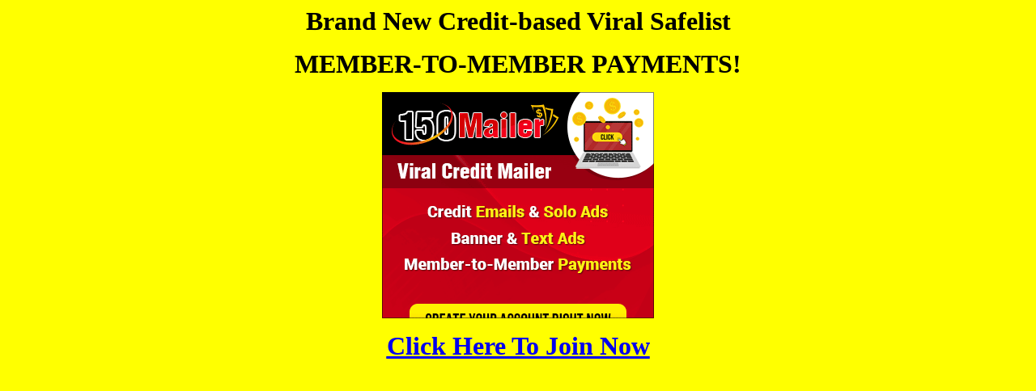

--- FILE ---
content_type: text/html
request_url: http://mailerclix.com/bannerclicks.php?id=298
body_size: 138
content:
Redirecting, please wait....<META HTTP-EQUIV=Refresh Content=0;URL=https://150mailer.com/splashpage.php?id=2&r=probiz404>

--- FILE ---
content_type: text/html; charset=UTF-8
request_url: https://150mailer.com/splashpage.php?id=2&r=probiz404
body_size: 1972
content:
<head>
  <meta http-equiv="Content-Type"
 content="text/html; charset=windows-1252">
<LINK REL="SHORTCUT ICON" HREF="https://150mailer.com/favicon.ico">
<title>150 Mailer!  Free Viral Credit-Based Safelist Advertising | Free Advertising & Web Traffic</title>
<META NAME="keywords" CONTENT="%metakeyword%">
<META NAME="description" CONTENT="%metadescription%">
<META NAME="robots" CONTENT="FOLLOW,INDEX">
<meta property="og:image" content="https://150mailer.com/images/OG-Image.jpg">
<!-- Meta Pixel Code -->
<script>
!function(f,b,e,v,n,t,s)
{if(f.fbq)return;n=f.fbq=function(){n.callMethod?
n.callMethod.apply(n,arguments):n.queue.push(arguments)};
if(!f._fbq)f._fbq=n;n.push=n;n.loaded=!0;n.version='2.0';
n.queue=[];t=b.createElement(e);t.async=!0;
t.src=v;s=b.getElementsByTagName(e)[0];
s.parentNode.insertBefore(t,s)}(window, document,'script',
'https://connect.facebook.net/en_US/fbevents.js');
fbq('init', '2533016656732050');
fbq('track', 'PageView');
</script>
<noscript><img height="1" width="1" style="display:none"
src="https://www.facebook.com/tr?id=2533016656732050&ev=PageView&noscript=1"
/></noscript>
<!-- End Meta Pixel Code -->
</head>
<body style="background-color: rgb(255,255,0);">
<p align="center"><b><font color="#000000"
 face="Tahoma" size="6">Brand New Credit-based Viral Safelist</font></b></p>
<p align="center"><b><font color="#000000"
 face="Tahoma" size="6">MEMBER-TO-MEMBER PAYMENTS!</font></b></p>
<font color="#0000cc" size="9">
<center><a target="_blank" href="https://150mailer.com/index.php?r=probiz404" target="_blank"><img
 src="images/336-280.gif"
 alt="Free Banner Ads" border="0"></a></center>
</font>
<p align="center"><font color="#0000ff"
 face="Verdana" size="6"><u><b><a
 target="_blank" href="https://150mailer.com/index.php?r=probiz404" target="_blank"><span
 style="background-color: rgb(255, 255, 0);">Click Here To
Join Now</span></a></b></u></font></p>
</body>
